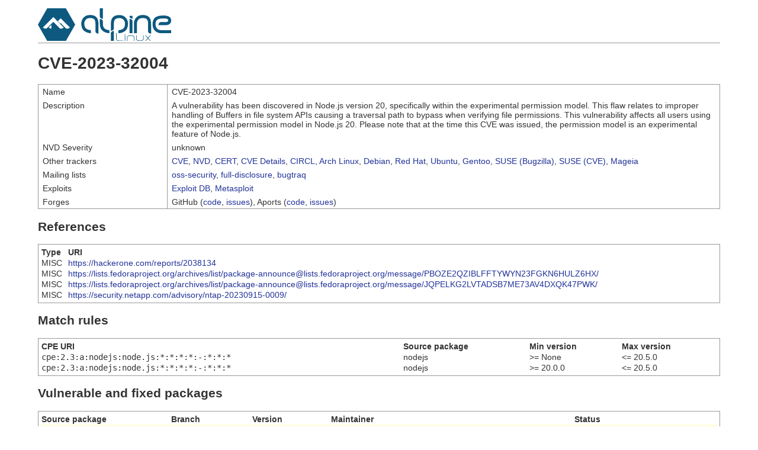

--- FILE ---
content_type: text/html; charset=utf-8
request_url: https://security.alpinelinux.org/vuln/CVE-2023-32004
body_size: 45371
content:
<!DOCTYPE html>
<html>
  <head>
    <title>CVE-2023-32004 &mdash; Alpine Security Tracker</title>
    <link rel="stylesheet" href="/static/style.css">
  </head>

  <body>
    <header>
      <a href="/"><img id="logo" src="/static/alpinelinux-logo.svg" alt="Alpine Linux"></a>
    </header>

    

<h1>CVE-2023-32004</h1>

<div class="flex-table">
  <div class="flex-row">
    <div class="flex-term">Name</div>
    <div class="flex-definition">CVE-2023-32004</div>
  </div>

  <div class="flex-row">
    <div class="flex-term">Description</div>
    <div class="flex-definition">A vulnerability has been discovered in Node.js version 20, specifically within the experimental permission model. This flaw relates to improper handling of Buffers in file system APIs causing a traversal path to bypass when verifying file permissions.

This vulnerability affects all users using the experimental permission model in Node.js 20.

Please note that at the time this CVE was issued, the permission model is an experimental feature of Node.js.</div>
  </div>

  <div class="flex-row">
    <div class="flex-term">NVD Severity</div>
    <div class="flex-definition">unknown</div>
  </div>

  <div class="flex-row">
    <div class="flex-term">Other trackers</div>
    <div class="flex-definition">
      <a href="https://cve.mitre.org/cve/cvename.cgi?name=CVE-2023-32004">CVE</a>,
      <a href="https://nvd.nist.gov/vuln/detail/CVE-2023-32004">NVD</a>,
      <a href="https://www.kb.cert.org/vuls/byid?searchview=&query=CVE-2023-32004">CERT</a>,
      <a href="https://www.cvedetails.com/cve-details.php?cve_id=CVE-2023-32004">CVE Details</a>,
      <a href="https://cve.circl.lu/cve/CVE-2023-32004">CIRCL</a>,
      <a href="https://security.archlinux.org/CVE-2023-32004">Arch Linux</a>,
      <a href="https://security-tracker.debian.org/tracker/CVE-2023-32004">Debian</a>,
      <a href="https://bugzilla.redhat.com/show_bug.cgi?id=CVE-2023-32004">Red Hat</a>,
      <a href="https://people.canonical.com/~ubuntu-security/cve/CVE-2023-32004">Ubuntu</a>,
      <a href="https://bugs.gentoo.org/show_bug.cgi?id=CVE-2023-32004">Gentoo</a>,
      <a href="https://bugzilla.suse.com/show_bug.cgi?id=CVE-2023-32004">SUSE (Bugzilla)</a>,
      <a href="https://www.suse.com/security/cve/CVE-2023-32004/">SUSE (CVE)</a>,
      <a href="https://advisories.mageia.org/CVE-2023-32004.html">Mageia</a>
    </div>
  </div>

  <div class="flex-row">
    <div class="flex-term">Mailing lists</div>
    <div class="flex-definition">
      <a href="https://marc.info/?l=oss-security&s=CVE-2023-32004">oss-security</a>,
      <a href="https://marc.info/?l=full-disclosure&s=CVE-2023-32004">full-disclosure</a>,
      <a href="https://marc.info/?l=bugtraq&s=CVE-2023-32004">bugtraq</a>
    </div>
  </div>

  <div class="flex-row">
    <div class="flex-term">Exploits</div>
    <div class="flex-definition">
      <a href="https://www.exploit-db.com/search/?action=search&cve=CVE-2023-32004">Exploit DB</a>,
      <a href="https://www.rapid7.com/db/search?q=CVE-2023-32004">Metasploit</a>
    </div>
  </div>

  <div class="flex-row">
    <div class="flex-term">Forges</div>
    <div class="flex-definition">
      GitHub (<a href='https://github.com/search?type=Code&q="CVE-2023-32004"'>code</a>,
      <a href='https://github.com/search?type=Issues&q="CVE-2023-32004"'>issues</a>),
      Aports (<a href='https://gitlab.alpinelinux.org/search?group_id=2&project_id=1&scope=blobs&search=CVE-2023-32004'>code</a>,
      <a href='https://gitlab.alpinelinux.org/alpine/aports/-/issues?state=all&search=CVE-2023-32004'>issues</a>)
    </div>
  </div>
</div>

<h2>References</h2>

<table>
  <thead>
    <tr>
      <th>Type</th>
      <th>URI</th>
    </tr>
  </thead>
  <tbody>

    <tr>
      <td>MISC</td>
      <td><a href="https://hackerone.com/reports/2038134" target="_blank">https://hackerone.com/reports/2038134</a></td>
    </tr>

    <tr>
      <td>MISC</td>
      <td><a href="https://lists.fedoraproject.org/archives/list/package-announce@lists.fedoraproject.org/message/PBOZE2QZIBLFFTYWYN23FGKN6HULZ6HX/" target="_blank">https://lists.fedoraproject.org/archives/list/package-announce@lists.fedoraproject.org/message/PBOZE2QZIBLFFTYWYN23FGKN6HULZ6HX/</a></td>
    </tr>

    <tr>
      <td>MISC</td>
      <td><a href="https://lists.fedoraproject.org/archives/list/package-announce@lists.fedoraproject.org/message/JQPELKG2LVTADSB7ME73AV4DXQK47PWK/" target="_blank">https://lists.fedoraproject.org/archives/list/package-announce@lists.fedoraproject.org/message/JQPELKG2LVTADSB7ME73AV4DXQK47PWK/</a></td>
    </tr>

    <tr>
      <td>MISC</td>
      <td><a href="https://security.netapp.com/advisory/ntap-20230915-0009/" target="_blank">https://security.netapp.com/advisory/ntap-20230915-0009/</a></td>
    </tr>

  </tbody>
</table>

<h2>Match rules</h2>

<table>
  <thead>
    <tr>
      <th>CPE URI</th>
      <th>Source package</th>
      <th>Min version</th>
      <th>Max version</th>
    </tr>
  </thead>
  <tbody>

    <tr>
      <td><code>cpe:2.3:a:nodejs:node.js:*:*:*:*:-:*:*:*</code></td>
      <td>nodejs</td>
      <td>&gt;= None</td>
      <td>&lt;= 20.5.0</td>
    </tr>

    <tr>
      <td><code>cpe:2.3:a:nodejs:node.js:*:*:*:*:-:*:*:*</code></td>
      <td>nodejs</td>
      <td>&gt;= 20.0.0</td>
      <td>&lt;= 20.5.0</td>
    </tr>

  </tbody>
</table>

<h2>Vulnerable and fixed packages</h2>

<table>
  <thead>
    <tr>
      <th>Source package</th>
      <th>Branch</th>
      <th>Version</th>
      <th>Maintainer</th>
      <th>Status</th>
    </tr>
  </thead>
  <tbody>
    
    <tr class="state-succeeded">
      <td><a href="/srcpkg/nodejs">nodejs</a></td>
      <td><a href="/branch/edge-main">edge-main</a></td>
      <td>18.18.2-r1</td>
      <td>Jakub Jirutka &lt;jakub@jirutka.cz&gt;</td>
      <td>possibly vulnerable</td>
    </tr>
    
    <tr class="state-succeeded">
      <td><a href="/srcpkg/nodejs">nodejs</a></td>
      <td><a href="/branch/edge-main">edge-main</a></td>
      <td>18.18.2-r0</td>
      <td>Jakub Jirutka &lt;jakub@jirutka.cz&gt;</td>
      <td>possibly vulnerable</td>
    </tr>
    
    <tr class="state-succeeded">
      <td><a href="/srcpkg/nodejs">nodejs</a></td>
      <td><a href="/branch/edge-main">edge-main</a></td>
      <td>18.18.1-r0</td>
      <td>Jakub Jirutka &lt;jakub@jirutka.cz&gt;</td>
      <td>possibly vulnerable</td>
    </tr>
    
    <tr class="state-succeeded">
      <td><a href="/srcpkg/nodejs">nodejs</a></td>
      <td><a href="/branch/edge-main">edge-main</a></td>
      <td>18.18.0-r0</td>
      <td>Jakub Jirutka &lt;jakub@jirutka.cz&gt;</td>
      <td>possibly vulnerable</td>
    </tr>
    
    <tr class="state-succeeded">
      <td><a href="/srcpkg/nodejs">nodejs</a></td>
      <td><a href="/branch/edge-main">edge-main</a></td>
      <td>18.17.1-r0</td>
      <td>Jakub Jirutka &lt;jakub@jirutka.cz&gt;</td>
      <td>possibly vulnerable</td>
    </tr>
    
    <tr class="state-succeeded">
      <td><a href="/srcpkg/nodejs">nodejs</a></td>
      <td><a href="/branch/edge-main">edge-main</a></td>
      <td>18.17.0-r0</td>
      <td>Jakub Jirutka &lt;jakub@jirutka.cz&gt;</td>
      <td>possibly vulnerable</td>
    </tr>
    
    <tr class="state-succeeded">
      <td><a href="/srcpkg/nodejs">nodejs</a></td>
      <td><a href="/branch/edge-main">edge-main</a></td>
      <td>18.16.1-r0</td>
      <td>Jakub Jirutka &lt;jakub@jirutka.cz&gt;</td>
      <td>possibly vulnerable</td>
    </tr>
    
    <tr class="state-succeeded">
      <td><a href="/srcpkg/nodejs">nodejs</a></td>
      <td><a href="/branch/edge-main">edge-main</a></td>
      <td>18.16.0-r1</td>
      <td>Jakub Jirutka &lt;jakub@jirutka.cz&gt;</td>
      <td>possibly vulnerable</td>
    </tr>
    
    <tr class="state-succeeded">
      <td><a href="/srcpkg/nodejs">nodejs</a></td>
      <td><a href="/branch/edge-main">edge-main</a></td>
      <td>18.16.0-r0</td>
      <td>Jakub Jirutka &lt;jakub@jirutka.cz&gt;</td>
      <td>possibly vulnerable</td>
    </tr>
    
    <tr class="state-succeeded">
      <td><a href="/srcpkg/nodejs">nodejs</a></td>
      <td><a href="/branch/edge-main">edge-main</a></td>
      <td>18.15.0-r1</td>
      <td>Jakub Jirutka &lt;jakub@jirutka.cz&gt;</td>
      <td>possibly vulnerable</td>
    </tr>
    
    <tr class="state-succeeded">
      <td><a href="/srcpkg/nodejs">nodejs</a></td>
      <td><a href="/branch/edge-main">edge-main</a></td>
      <td>18.15.0-r0</td>
      <td>Jakub Jirutka &lt;jakub@jirutka.cz&gt;</td>
      <td>possibly vulnerable</td>
    </tr>
    
    <tr class="state-succeeded">
      <td><a href="/srcpkg/nodejs">nodejs</a></td>
      <td><a href="/branch/edge-main">edge-main</a></td>
      <td>18.14.2-r0</td>
      <td>Jakub Jirutka &lt;jakub@jirutka.cz&gt;</td>
      <td>possibly vulnerable</td>
    </tr>
    
    <tr class="state-succeeded">
      <td><a href="/srcpkg/nodejs">nodejs</a></td>
      <td><a href="/branch/edge-main">edge-main</a></td>
      <td>18.14.1-r0</td>
      <td>Jakub Jirutka &lt;jakub@jirutka.cz&gt;</td>
      <td>possibly vulnerable</td>
    </tr>
    
    <tr class="state-succeeded">
      <td><a href="/srcpkg/nodejs">nodejs</a></td>
      <td><a href="/branch/edge-main">edge-main</a></td>
      <td>18.14.0-r0</td>
      <td>Jakub Jirutka &lt;jakub@jirutka.cz&gt;</td>
      <td>possibly vulnerable</td>
    </tr>
    
    <tr class="state-succeeded">
      <td><a href="/srcpkg/nodejs">nodejs</a></td>
      <td><a href="/branch/edge-main">edge-main</a></td>
      <td>18.13.0-r0</td>
      <td>Jakub Jirutka &lt;jakub@jirutka.cz&gt;</td>
      <td>possibly vulnerable</td>
    </tr>
    
    <tr class="state-succeeded">
      <td><a href="/srcpkg/nodejs">nodejs</a></td>
      <td><a href="/branch/edge-main">edge-main</a></td>
      <td>18.12.1-r0</td>
      <td>Jakub Jirutka &lt;jakub@jirutka.cz&gt;</td>
      <td>possibly vulnerable</td>
    </tr>
    
    <tr class="state-succeeded">
      <td><a href="/srcpkg/nodejs">nodejs</a></td>
      <td><a href="/branch/edge-main">edge-main</a></td>
      <td>16.18.0-r1</td>
      <td>Jakub Jirutka &lt;jakub@jirutka.cz&gt;</td>
      <td>possibly vulnerable</td>
    </tr>
    
    <tr class="state-succeeded">
      <td><a href="/srcpkg/nodejs">nodejs</a></td>
      <td><a href="/branch/edge-main">edge-main</a></td>
      <td>16.18.0-r0</td>
      <td>Jakub Jirutka &lt;jakub@jirutka.cz&gt;</td>
      <td>possibly vulnerable</td>
    </tr>
    
    <tr class="state-succeeded">
      <td><a href="/srcpkg/nodejs">nodejs</a></td>
      <td><a href="/branch/edge-main">edge-main</a></td>
      <td>16.17.1-r0</td>
      <td>Jakub Jirutka &lt;jakub@jirutka.cz&gt;</td>
      <td>possibly vulnerable</td>
    </tr>
    
    <tr class="state-succeeded">
      <td><a href="/srcpkg/nodejs">nodejs</a></td>
      <td><a href="/branch/edge-main">edge-main</a></td>
      <td>16.17.0-r0</td>
      <td>Jakub Jirutka &lt;jakub@jirutka.cz&gt;</td>
      <td>possibly vulnerable</td>
    </tr>
    
    <tr class="state-succeeded">
      <td><a href="/srcpkg/nodejs">nodejs</a></td>
      <td><a href="/branch/edge-main">edge-main</a></td>
      <td>16.16.0-r1</td>
      <td>Jakub Jirutka &lt;jakub@jirutka.cz&gt;</td>
      <td>possibly vulnerable</td>
    </tr>
    
    <tr class="state-succeeded">
      <td><a href="/srcpkg/nodejs">nodejs</a></td>
      <td><a href="/branch/edge-main">edge-main</a></td>
      <td>16.16.0-r0</td>
      <td>Jakub Jirutka &lt;jakub@jirutka.cz&gt;</td>
      <td>possibly vulnerable</td>
    </tr>
    
    <tr class="state-succeeded">
      <td><a href="/srcpkg/nodejs">nodejs</a></td>
      <td><a href="/branch/edge-main">edge-main</a></td>
      <td>16.13.2-r0</td>
      <td>Jakub Jirutka &lt;jakub@jirutka.cz&gt;</td>
      <td>possibly vulnerable</td>
    </tr>
    
    <tr class="state-succeeded">
      <td><a href="/srcpkg/nodejs">nodejs</a></td>
      <td><a href="/branch/edge-main">edge-main</a></td>
      <td>14.18.1-r0</td>
      <td>Jakub Jirutka &lt;jakub@jirutka.cz&gt;</td>
      <td>possibly vulnerable</td>
    </tr>
    
    <tr class="state-succeeded">
      <td><a href="/srcpkg/nodejs">nodejs</a></td>
      <td><a href="/branch/edge-main">edge-main</a></td>
      <td>14.17.6-r0</td>
      <td>Jakub Jirutka &lt;jakub@jirutka.cz&gt;</td>
      <td>possibly vulnerable</td>
    </tr>
    
    <tr class="state-succeeded">
      <td><a href="/srcpkg/nodejs">nodejs</a></td>
      <td><a href="/branch/edge-main">edge-main</a></td>
      <td>14.17.5-r0</td>
      <td>Jakub Jirutka &lt;jakub@jirutka.cz&gt;</td>
      <td>possibly vulnerable</td>
    </tr>
    
    <tr class="state-succeeded">
      <td><a href="/srcpkg/nodejs">nodejs</a></td>
      <td><a href="/branch/edge-main">edge-main</a></td>
      <td>14.17.4-r0</td>
      <td>Jakub Jirutka &lt;jakub@jirutka.cz&gt;</td>
      <td>possibly vulnerable</td>
    </tr>
    
    <tr class="state-succeeded">
      <td><a href="/srcpkg/nodejs">nodejs</a></td>
      <td><a href="/branch/edge-main">edge-main</a></td>
      <td>14.16.1-r0</td>
      <td>None</td>
      <td>possibly vulnerable</td>
    </tr>
    
    <tr class="state-succeeded">
      <td><a href="/srcpkg/nodejs">nodejs</a></td>
      <td><a href="/branch/edge-main">edge-main</a></td>
      <td>14.16.0-r0</td>
      <td>None</td>
      <td>possibly vulnerable</td>
    </tr>
    
    <tr class="state-succeeded">
      <td><a href="/srcpkg/nodejs">nodejs</a></td>
      <td><a href="/branch/edge-main">edge-main</a></td>
      <td>14.15.5-r0</td>
      <td>None</td>
      <td>possibly vulnerable</td>
    </tr>
    
    <tr class="state-succeeded">
      <td><a href="/srcpkg/nodejs">nodejs</a></td>
      <td><a href="/branch/edge-main">edge-main</a></td>
      <td>14.15.4-r0</td>
      <td>None</td>
      <td>possibly vulnerable</td>
    </tr>
    
    <tr class="state-succeeded">
      <td><a href="/srcpkg/nodejs">nodejs</a></td>
      <td><a href="/branch/edge-main">edge-main</a></td>
      <td>14.15.1-r0</td>
      <td>None</td>
      <td>possibly vulnerable</td>
    </tr>
    
    <tr class="state-succeeded">
      <td><a href="/srcpkg/nodejs">nodejs</a></td>
      <td><a href="/branch/edge-main">edge-main</a></td>
      <td>12.18.4-r0</td>
      <td>None</td>
      <td>possibly vulnerable</td>
    </tr>
    
    <tr class="state-succeeded">
      <td><a href="/srcpkg/nodejs">nodejs</a></td>
      <td><a href="/branch/edge-main">edge-main</a></td>
      <td>12.18.0-r0</td>
      <td>None</td>
      <td>possibly vulnerable</td>
    </tr>
    
    <tr class="state-succeeded">
      <td><a href="/srcpkg/nodejs">nodejs</a></td>
      <td><a href="/branch/edge-main">edge-main</a></td>
      <td>12.15.0-r0</td>
      <td>None</td>
      <td>possibly vulnerable</td>
    </tr>
    
    <tr class="state-succeeded">
      <td><a href="/srcpkg/nodejs">nodejs</a></td>
      <td><a href="/branch/edge-main">edge-main</a></td>
      <td>10.16.3-r0</td>
      <td>None</td>
      <td>possibly vulnerable</td>
    </tr>
    
    <tr class="state-succeeded">
      <td><a href="/srcpkg/nodejs">nodejs</a></td>
      <td><a href="/branch/edge-main">edge-main</a></td>
      <td>10.15.3-r0</td>
      <td>None</td>
      <td>possibly vulnerable</td>
    </tr>
    
    <tr class="state-succeeded">
      <td><a href="/srcpkg/nodejs">nodejs</a></td>
      <td><a href="/branch/edge-main">edge-main</a></td>
      <td>10.14.0-r0</td>
      <td>None</td>
      <td>possibly vulnerable</td>
    </tr>
    
    <tr class="state-succeeded">
      <td><a href="/srcpkg/nodejs">nodejs</a></td>
      <td><a href="/branch/edge-main">edge-main</a></td>
      <td>8.11.4-r0</td>
      <td>None</td>
      <td>possibly vulnerable</td>
    </tr>
    
    <tr class="state-succeeded">
      <td><a href="/srcpkg/nodejs">nodejs</a></td>
      <td><a href="/branch/edge-main">edge-main</a></td>
      <td>8.11.3-r0</td>
      <td>None</td>
      <td>possibly vulnerable</td>
    </tr>
    
    <tr class="state-succeeded">
      <td><a href="/srcpkg/nodejs">nodejs</a></td>
      <td><a href="/branch/edge-main">edge-main</a></td>
      <td>8.11.0-r0</td>
      <td>None</td>
      <td>possibly vulnerable</td>
    </tr>
    
    <tr class="state-succeeded">
      <td><a href="/srcpkg/nodejs">nodejs</a></td>
      <td><a href="/branch/edge-main">edge-main</a></td>
      <td>8.9.3-r0</td>
      <td>None</td>
      <td>possibly vulnerable</td>
    </tr>
    
    <tr class="state-succeeded">
      <td><a href="/srcpkg/nodejs">nodejs</a></td>
      <td><a href="/branch/edge-main">edge-main</a></td>
      <td>6.11.5-r0</td>
      <td>None</td>
      <td>possibly vulnerable</td>
    </tr>
    
    <tr class="state-succeeded">
      <td><a href="/srcpkg/nodejs">nodejs</a></td>
      <td><a href="/branch/edge-main">edge-main</a></td>
      <td>6.11.1-r0</td>
      <td>None</td>
      <td>possibly vulnerable</td>
    </tr>
    
    <tr class="state-succeeded">
      <td><a href="/srcpkg/nodejs">nodejs</a></td>
      <td><a href="/branch/3.22-main">3.22-main</a></td>
      <td>18.18.2-r0</td>
      <td>None</td>
      <td>possibly vulnerable</td>
    </tr>
    
    <tr class="state-succeeded">
      <td><a href="/srcpkg/nodejs">nodejs</a></td>
      <td><a href="/branch/3.22-main">3.22-main</a></td>
      <td>18.17.1-r0</td>
      <td>None</td>
      <td>possibly vulnerable</td>
    </tr>
    
    <tr class="state-succeeded">
      <td><a href="/srcpkg/nodejs">nodejs</a></td>
      <td><a href="/branch/3.22-main">3.22-main</a></td>
      <td>18.14.1-r0</td>
      <td>None</td>
      <td>possibly vulnerable</td>
    </tr>
    
    <tr class="state-succeeded">
      <td><a href="/srcpkg/nodejs">nodejs</a></td>
      <td><a href="/branch/3.22-main">3.22-main</a></td>
      <td>18.12.1-r0</td>
      <td>None</td>
      <td>possibly vulnerable</td>
    </tr>
    
    <tr class="state-succeeded">
      <td><a href="/srcpkg/nodejs">nodejs</a></td>
      <td><a href="/branch/3.22-main">3.22-main</a></td>
      <td>16.17.1-r0</td>
      <td>None</td>
      <td>possibly vulnerable</td>
    </tr>
    
    <tr class="state-succeeded">
      <td><a href="/srcpkg/nodejs">nodejs</a></td>
      <td><a href="/branch/3.22-main">3.22-main</a></td>
      <td>16.13.2-r0</td>
      <td>None</td>
      <td>possibly vulnerable</td>
    </tr>
    
    <tr class="state-succeeded">
      <td><a href="/srcpkg/nodejs">nodejs</a></td>
      <td><a href="/branch/3.22-main">3.22-main</a></td>
      <td>14.18.1-r0</td>
      <td>None</td>
      <td>possibly vulnerable</td>
    </tr>
    
    <tr class="state-succeeded">
      <td><a href="/srcpkg/nodejs">nodejs</a></td>
      <td><a href="/branch/3.22-main">3.22-main</a></td>
      <td>14.17.6-r0</td>
      <td>None</td>
      <td>possibly vulnerable</td>
    </tr>
    
    <tr class="state-succeeded">
      <td><a href="/srcpkg/nodejs">nodejs</a></td>
      <td><a href="/branch/3.22-main">3.22-main</a></td>
      <td>14.17.5-r0</td>
      <td>None</td>
      <td>possibly vulnerable</td>
    </tr>
    
    <tr class="state-succeeded">
      <td><a href="/srcpkg/nodejs">nodejs</a></td>
      <td><a href="/branch/3.22-main">3.22-main</a></td>
      <td>14.17.4-r0</td>
      <td>None</td>
      <td>possibly vulnerable</td>
    </tr>
    
    <tr class="state-succeeded">
      <td><a href="/srcpkg/nodejs">nodejs</a></td>
      <td><a href="/branch/3.22-main">3.22-main</a></td>
      <td>14.16.1-r0</td>
      <td>None</td>
      <td>possibly vulnerable</td>
    </tr>
    
    <tr class="state-succeeded">
      <td><a href="/srcpkg/nodejs">nodejs</a></td>
      <td><a href="/branch/3.22-main">3.22-main</a></td>
      <td>14.16.0-r0</td>
      <td>None</td>
      <td>possibly vulnerable</td>
    </tr>
    
    <tr class="state-succeeded">
      <td><a href="/srcpkg/nodejs">nodejs</a></td>
      <td><a href="/branch/3.22-main">3.22-main</a></td>
      <td>14.15.5-r0</td>
      <td>None</td>
      <td>possibly vulnerable</td>
    </tr>
    
    <tr class="state-succeeded">
      <td><a href="/srcpkg/nodejs">nodejs</a></td>
      <td><a href="/branch/3.22-main">3.22-main</a></td>
      <td>14.15.4-r0</td>
      <td>None</td>
      <td>possibly vulnerable</td>
    </tr>
    
    <tr class="state-succeeded">
      <td><a href="/srcpkg/nodejs">nodejs</a></td>
      <td><a href="/branch/3.22-main">3.22-main</a></td>
      <td>14.15.1-r0</td>
      <td>None</td>
      <td>possibly vulnerable</td>
    </tr>
    
    <tr class="state-succeeded">
      <td><a href="/srcpkg/nodejs">nodejs</a></td>
      <td><a href="/branch/3.22-main">3.22-main</a></td>
      <td>12.18.4-r0</td>
      <td>None</td>
      <td>possibly vulnerable</td>
    </tr>
    
    <tr class="state-succeeded">
      <td><a href="/srcpkg/nodejs">nodejs</a></td>
      <td><a href="/branch/3.22-main">3.22-main</a></td>
      <td>12.18.0-r0</td>
      <td>None</td>
      <td>possibly vulnerable</td>
    </tr>
    
    <tr class="state-succeeded">
      <td><a href="/srcpkg/nodejs">nodejs</a></td>
      <td><a href="/branch/3.22-main">3.22-main</a></td>
      <td>12.15.0-r0</td>
      <td>None</td>
      <td>possibly vulnerable</td>
    </tr>
    
    <tr class="state-succeeded">
      <td><a href="/srcpkg/nodejs">nodejs</a></td>
      <td><a href="/branch/3.22-main">3.22-main</a></td>
      <td>10.16.3-r0</td>
      <td>None</td>
      <td>possibly vulnerable</td>
    </tr>
    
    <tr class="state-succeeded">
      <td><a href="/srcpkg/nodejs">nodejs</a></td>
      <td><a href="/branch/3.22-main">3.22-main</a></td>
      <td>10.15.3-r0</td>
      <td>None</td>
      <td>possibly vulnerable</td>
    </tr>
    
    <tr class="state-succeeded">
      <td><a href="/srcpkg/nodejs">nodejs</a></td>
      <td><a href="/branch/3.22-main">3.22-main</a></td>
      <td>10.14.0-r0</td>
      <td>None</td>
      <td>possibly vulnerable</td>
    </tr>
    
    <tr class="state-succeeded">
      <td><a href="/srcpkg/nodejs">nodejs</a></td>
      <td><a href="/branch/3.22-main">3.22-main</a></td>
      <td>8.11.4-r0</td>
      <td>None</td>
      <td>possibly vulnerable</td>
    </tr>
    
    <tr class="state-succeeded">
      <td><a href="/srcpkg/nodejs">nodejs</a></td>
      <td><a href="/branch/3.22-main">3.22-main</a></td>
      <td>8.11.3-r0</td>
      <td>None</td>
      <td>possibly vulnerable</td>
    </tr>
    
    <tr class="state-succeeded">
      <td><a href="/srcpkg/nodejs">nodejs</a></td>
      <td><a href="/branch/3.22-main">3.22-main</a></td>
      <td>8.11.0-r0</td>
      <td>None</td>
      <td>possibly vulnerable</td>
    </tr>
    
    <tr class="state-succeeded">
      <td><a href="/srcpkg/nodejs">nodejs</a></td>
      <td><a href="/branch/3.22-main">3.22-main</a></td>
      <td>8.9.3-r0</td>
      <td>None</td>
      <td>possibly vulnerable</td>
    </tr>
    
    <tr class="state-succeeded">
      <td><a href="/srcpkg/nodejs">nodejs</a></td>
      <td><a href="/branch/3.22-main">3.22-main</a></td>
      <td>6.11.5-r0</td>
      <td>None</td>
      <td>possibly vulnerable</td>
    </tr>
    
    <tr class="state-succeeded">
      <td><a href="/srcpkg/nodejs">nodejs</a></td>
      <td><a href="/branch/3.22-main">3.22-main</a></td>
      <td>6.11.1-r0</td>
      <td>None</td>
      <td>possibly vulnerable</td>
    </tr>
    
    <tr class="state-succeeded">
      <td><a href="/srcpkg/nodejs">nodejs</a></td>
      <td><a href="/branch/3.21-main">3.21-main</a></td>
      <td>18.18.2-r0</td>
      <td>None</td>
      <td>possibly vulnerable</td>
    </tr>
    
    <tr class="state-succeeded">
      <td><a href="/srcpkg/nodejs">nodejs</a></td>
      <td><a href="/branch/3.21-main">3.21-main</a></td>
      <td>18.17.1-r0</td>
      <td>None</td>
      <td>possibly vulnerable</td>
    </tr>
    
    <tr class="state-succeeded">
      <td><a href="/srcpkg/nodejs">nodejs</a></td>
      <td><a href="/branch/3.21-main">3.21-main</a></td>
      <td>18.14.1-r0</td>
      <td>None</td>
      <td>possibly vulnerable</td>
    </tr>
    
    <tr class="state-succeeded">
      <td><a href="/srcpkg/nodejs">nodejs</a></td>
      <td><a href="/branch/3.21-main">3.21-main</a></td>
      <td>18.12.1-r0</td>
      <td>None</td>
      <td>possibly vulnerable</td>
    </tr>
    
    <tr class="state-succeeded">
      <td><a href="/srcpkg/nodejs">nodejs</a></td>
      <td><a href="/branch/3.21-main">3.21-main</a></td>
      <td>16.17.1-r0</td>
      <td>None</td>
      <td>possibly vulnerable</td>
    </tr>
    
    <tr class="state-succeeded">
      <td><a href="/srcpkg/nodejs">nodejs</a></td>
      <td><a href="/branch/3.21-main">3.21-main</a></td>
      <td>16.13.2-r0</td>
      <td>None</td>
      <td>possibly vulnerable</td>
    </tr>
    
    <tr class="state-succeeded">
      <td><a href="/srcpkg/nodejs">nodejs</a></td>
      <td><a href="/branch/3.21-main">3.21-main</a></td>
      <td>14.18.1-r0</td>
      <td>None</td>
      <td>possibly vulnerable</td>
    </tr>
    
    <tr class="state-succeeded">
      <td><a href="/srcpkg/nodejs">nodejs</a></td>
      <td><a href="/branch/3.21-main">3.21-main</a></td>
      <td>14.17.6-r0</td>
      <td>None</td>
      <td>possibly vulnerable</td>
    </tr>
    
    <tr class="state-succeeded">
      <td><a href="/srcpkg/nodejs">nodejs</a></td>
      <td><a href="/branch/3.21-main">3.21-main</a></td>
      <td>14.17.5-r0</td>
      <td>None</td>
      <td>possibly vulnerable</td>
    </tr>
    
    <tr class="state-succeeded">
      <td><a href="/srcpkg/nodejs">nodejs</a></td>
      <td><a href="/branch/3.21-main">3.21-main</a></td>
      <td>14.17.4-r0</td>
      <td>None</td>
      <td>possibly vulnerable</td>
    </tr>
    
    <tr class="state-succeeded">
      <td><a href="/srcpkg/nodejs">nodejs</a></td>
      <td><a href="/branch/3.21-main">3.21-main</a></td>
      <td>14.16.1-r0</td>
      <td>None</td>
      <td>possibly vulnerable</td>
    </tr>
    
    <tr class="state-succeeded">
      <td><a href="/srcpkg/nodejs">nodejs</a></td>
      <td><a href="/branch/3.21-main">3.21-main</a></td>
      <td>14.16.0-r0</td>
      <td>None</td>
      <td>possibly vulnerable</td>
    </tr>
    
    <tr class="state-succeeded">
      <td><a href="/srcpkg/nodejs">nodejs</a></td>
      <td><a href="/branch/3.21-main">3.21-main</a></td>
      <td>14.15.5-r0</td>
      <td>None</td>
      <td>possibly vulnerable</td>
    </tr>
    
    <tr class="state-succeeded">
      <td><a href="/srcpkg/nodejs">nodejs</a></td>
      <td><a href="/branch/3.21-main">3.21-main</a></td>
      <td>14.15.4-r0</td>
      <td>None</td>
      <td>possibly vulnerable</td>
    </tr>
    
    <tr class="state-succeeded">
      <td><a href="/srcpkg/nodejs">nodejs</a></td>
      <td><a href="/branch/3.21-main">3.21-main</a></td>
      <td>14.15.1-r0</td>
      <td>None</td>
      <td>possibly vulnerable</td>
    </tr>
    
    <tr class="state-succeeded">
      <td><a href="/srcpkg/nodejs">nodejs</a></td>
      <td><a href="/branch/3.21-main">3.21-main</a></td>
      <td>12.18.4-r0</td>
      <td>None</td>
      <td>possibly vulnerable</td>
    </tr>
    
    <tr class="state-succeeded">
      <td><a href="/srcpkg/nodejs">nodejs</a></td>
      <td><a href="/branch/3.21-main">3.21-main</a></td>
      <td>12.18.0-r0</td>
      <td>None</td>
      <td>possibly vulnerable</td>
    </tr>
    
    <tr class="state-succeeded">
      <td><a href="/srcpkg/nodejs">nodejs</a></td>
      <td><a href="/branch/3.21-main">3.21-main</a></td>
      <td>12.15.0-r0</td>
      <td>None</td>
      <td>possibly vulnerable</td>
    </tr>
    
    <tr class="state-succeeded">
      <td><a href="/srcpkg/nodejs">nodejs</a></td>
      <td><a href="/branch/3.21-main">3.21-main</a></td>
      <td>10.16.3-r0</td>
      <td>None</td>
      <td>possibly vulnerable</td>
    </tr>
    
    <tr class="state-succeeded">
      <td><a href="/srcpkg/nodejs">nodejs</a></td>
      <td><a href="/branch/3.21-main">3.21-main</a></td>
      <td>10.15.3-r0</td>
      <td>None</td>
      <td>possibly vulnerable</td>
    </tr>
    
    <tr class="state-succeeded">
      <td><a href="/srcpkg/nodejs">nodejs</a></td>
      <td><a href="/branch/3.21-main">3.21-main</a></td>
      <td>10.14.0-r0</td>
      <td>None</td>
      <td>possibly vulnerable</td>
    </tr>
    
    <tr class="state-succeeded">
      <td><a href="/srcpkg/nodejs">nodejs</a></td>
      <td><a href="/branch/3.21-main">3.21-main</a></td>
      <td>8.11.4-r0</td>
      <td>None</td>
      <td>possibly vulnerable</td>
    </tr>
    
    <tr class="state-succeeded">
      <td><a href="/srcpkg/nodejs">nodejs</a></td>
      <td><a href="/branch/3.21-main">3.21-main</a></td>
      <td>8.11.3-r0</td>
      <td>None</td>
      <td>possibly vulnerable</td>
    </tr>
    
    <tr class="state-succeeded">
      <td><a href="/srcpkg/nodejs">nodejs</a></td>
      <td><a href="/branch/3.21-main">3.21-main</a></td>
      <td>8.11.0-r0</td>
      <td>None</td>
      <td>possibly vulnerable</td>
    </tr>
    
    <tr class="state-succeeded">
      <td><a href="/srcpkg/nodejs">nodejs</a></td>
      <td><a href="/branch/3.21-main">3.21-main</a></td>
      <td>8.9.3-r0</td>
      <td>None</td>
      <td>possibly vulnerable</td>
    </tr>
    
    <tr class="state-succeeded">
      <td><a href="/srcpkg/nodejs">nodejs</a></td>
      <td><a href="/branch/3.21-main">3.21-main</a></td>
      <td>6.11.5-r0</td>
      <td>None</td>
      <td>possibly vulnerable</td>
    </tr>
    
    <tr class="state-succeeded">
      <td><a href="/srcpkg/nodejs">nodejs</a></td>
      <td><a href="/branch/3.21-main">3.21-main</a></td>
      <td>6.11.1-r0</td>
      <td>None</td>
      <td>possibly vulnerable</td>
    </tr>
    
    <tr class="state-succeeded">
      <td><a href="/srcpkg/nodejs">nodejs</a></td>
      <td><a href="/branch/3.20-main">3.20-main</a></td>
      <td>18.18.2-r0</td>
      <td>None</td>
      <td>possibly vulnerable</td>
    </tr>
    
    <tr class="state-succeeded">
      <td><a href="/srcpkg/nodejs">nodejs</a></td>
      <td><a href="/branch/3.20-main">3.20-main</a></td>
      <td>18.17.1-r0</td>
      <td>None</td>
      <td>possibly vulnerable</td>
    </tr>
    
    <tr class="state-succeeded">
      <td><a href="/srcpkg/nodejs">nodejs</a></td>
      <td><a href="/branch/3.20-main">3.20-main</a></td>
      <td>18.14.1-r0</td>
      <td>None</td>
      <td>possibly vulnerable</td>
    </tr>
    
    <tr class="state-succeeded">
      <td><a href="/srcpkg/nodejs">nodejs</a></td>
      <td><a href="/branch/3.20-main">3.20-main</a></td>
      <td>18.12.1-r0</td>
      <td>None</td>
      <td>possibly vulnerable</td>
    </tr>
    
    <tr class="state-succeeded">
      <td><a href="/srcpkg/nodejs">nodejs</a></td>
      <td><a href="/branch/3.20-main">3.20-main</a></td>
      <td>16.17.1-r0</td>
      <td>None</td>
      <td>possibly vulnerable</td>
    </tr>
    
    <tr class="state-succeeded">
      <td><a href="/srcpkg/nodejs">nodejs</a></td>
      <td><a href="/branch/3.20-main">3.20-main</a></td>
      <td>16.13.2-r0</td>
      <td>None</td>
      <td>possibly vulnerable</td>
    </tr>
    
    <tr class="state-succeeded">
      <td><a href="/srcpkg/nodejs">nodejs</a></td>
      <td><a href="/branch/3.20-main">3.20-main</a></td>
      <td>14.18.1-r0</td>
      <td>None</td>
      <td>possibly vulnerable</td>
    </tr>
    
    <tr class="state-succeeded">
      <td><a href="/srcpkg/nodejs">nodejs</a></td>
      <td><a href="/branch/3.20-main">3.20-main</a></td>
      <td>14.17.6-r0</td>
      <td>None</td>
      <td>possibly vulnerable</td>
    </tr>
    
    <tr class="state-succeeded">
      <td><a href="/srcpkg/nodejs">nodejs</a></td>
      <td><a href="/branch/3.20-main">3.20-main</a></td>
      <td>14.17.5-r0</td>
      <td>None</td>
      <td>possibly vulnerable</td>
    </tr>
    
    <tr class="state-succeeded">
      <td><a href="/srcpkg/nodejs">nodejs</a></td>
      <td><a href="/branch/3.20-main">3.20-main</a></td>
      <td>14.17.4-r0</td>
      <td>None</td>
      <td>possibly vulnerable</td>
    </tr>
    
    <tr class="state-succeeded">
      <td><a href="/srcpkg/nodejs">nodejs</a></td>
      <td><a href="/branch/3.20-main">3.20-main</a></td>
      <td>14.16.1-r0</td>
      <td>None</td>
      <td>possibly vulnerable</td>
    </tr>
    
    <tr class="state-succeeded">
      <td><a href="/srcpkg/nodejs">nodejs</a></td>
      <td><a href="/branch/3.20-main">3.20-main</a></td>
      <td>14.16.0-r0</td>
      <td>None</td>
      <td>possibly vulnerable</td>
    </tr>
    
    <tr class="state-succeeded">
      <td><a href="/srcpkg/nodejs">nodejs</a></td>
      <td><a href="/branch/3.20-main">3.20-main</a></td>
      <td>14.15.5-r0</td>
      <td>None</td>
      <td>possibly vulnerable</td>
    </tr>
    
    <tr class="state-succeeded">
      <td><a href="/srcpkg/nodejs">nodejs</a></td>
      <td><a href="/branch/3.20-main">3.20-main</a></td>
      <td>14.15.4-r0</td>
      <td>None</td>
      <td>possibly vulnerable</td>
    </tr>
    
    <tr class="state-succeeded">
      <td><a href="/srcpkg/nodejs">nodejs</a></td>
      <td><a href="/branch/3.20-main">3.20-main</a></td>
      <td>14.15.1-r0</td>
      <td>None</td>
      <td>possibly vulnerable</td>
    </tr>
    
    <tr class="state-succeeded">
      <td><a href="/srcpkg/nodejs">nodejs</a></td>
      <td><a href="/branch/3.20-main">3.20-main</a></td>
      <td>12.18.4-r0</td>
      <td>None</td>
      <td>possibly vulnerable</td>
    </tr>
    
    <tr class="state-succeeded">
      <td><a href="/srcpkg/nodejs">nodejs</a></td>
      <td><a href="/branch/3.20-main">3.20-main</a></td>
      <td>12.18.0-r0</td>
      <td>None</td>
      <td>possibly vulnerable</td>
    </tr>
    
    <tr class="state-succeeded">
      <td><a href="/srcpkg/nodejs">nodejs</a></td>
      <td><a href="/branch/3.20-main">3.20-main</a></td>
      <td>12.15.0-r0</td>
      <td>None</td>
      <td>possibly vulnerable</td>
    </tr>
    
    <tr class="state-succeeded">
      <td><a href="/srcpkg/nodejs">nodejs</a></td>
      <td><a href="/branch/3.20-main">3.20-main</a></td>
      <td>10.16.3-r0</td>
      <td>None</td>
      <td>possibly vulnerable</td>
    </tr>
    
    <tr class="state-succeeded">
      <td><a href="/srcpkg/nodejs">nodejs</a></td>
      <td><a href="/branch/3.20-main">3.20-main</a></td>
      <td>10.15.3-r0</td>
      <td>None</td>
      <td>possibly vulnerable</td>
    </tr>
    
    <tr class="state-succeeded">
      <td><a href="/srcpkg/nodejs">nodejs</a></td>
      <td><a href="/branch/3.20-main">3.20-main</a></td>
      <td>10.14.0-r0</td>
      <td>None</td>
      <td>possibly vulnerable</td>
    </tr>
    
    <tr class="state-succeeded">
      <td><a href="/srcpkg/nodejs">nodejs</a></td>
      <td><a href="/branch/3.20-main">3.20-main</a></td>
      <td>8.11.4-r0</td>
      <td>None</td>
      <td>possibly vulnerable</td>
    </tr>
    
    <tr class="state-succeeded">
      <td><a href="/srcpkg/nodejs">nodejs</a></td>
      <td><a href="/branch/3.20-main">3.20-main</a></td>
      <td>8.11.3-r0</td>
      <td>None</td>
      <td>possibly vulnerable</td>
    </tr>
    
    <tr class="state-succeeded">
      <td><a href="/srcpkg/nodejs">nodejs</a></td>
      <td><a href="/branch/3.20-main">3.20-main</a></td>
      <td>8.11.0-r0</td>
      <td>None</td>
      <td>possibly vulnerable</td>
    </tr>
    
    <tr class="state-succeeded">
      <td><a href="/srcpkg/nodejs">nodejs</a></td>
      <td><a href="/branch/3.20-main">3.20-main</a></td>
      <td>8.9.3-r0</td>
      <td>None</td>
      <td>possibly vulnerable</td>
    </tr>
    
    <tr class="state-succeeded">
      <td><a href="/srcpkg/nodejs">nodejs</a></td>
      <td><a href="/branch/3.20-main">3.20-main</a></td>
      <td>6.11.5-r0</td>
      <td>None</td>
      <td>possibly vulnerable</td>
    </tr>
    
    <tr class="state-succeeded">
      <td><a href="/srcpkg/nodejs">nodejs</a></td>
      <td><a href="/branch/3.20-main">3.20-main</a></td>
      <td>6.11.1-r0</td>
      <td>None</td>
      <td>possibly vulnerable</td>
    </tr>
    
    <tr class="state-succeeded">
      <td><a href="/srcpkg/nodejs">nodejs</a></td>
      <td><a href="/branch/3.19-main">3.19-main</a></td>
      <td>18.18.2-r0</td>
      <td>None</td>
      <td>possibly vulnerable</td>
    </tr>
    
    <tr class="state-succeeded">
      <td><a href="/srcpkg/nodejs">nodejs</a></td>
      <td><a href="/branch/3.19-main">3.19-main</a></td>
      <td>18.17.1-r0</td>
      <td>None</td>
      <td>possibly vulnerable</td>
    </tr>
    
    <tr class="state-succeeded">
      <td><a href="/srcpkg/nodejs">nodejs</a></td>
      <td><a href="/branch/3.19-main">3.19-main</a></td>
      <td>18.14.1-r0</td>
      <td>None</td>
      <td>possibly vulnerable</td>
    </tr>
    
    <tr class="state-succeeded">
      <td><a href="/srcpkg/nodejs">nodejs</a></td>
      <td><a href="/branch/3.19-main">3.19-main</a></td>
      <td>18.12.1-r0</td>
      <td>None</td>
      <td>possibly vulnerable</td>
    </tr>
    
    <tr class="state-succeeded">
      <td><a href="/srcpkg/nodejs">nodejs</a></td>
      <td><a href="/branch/3.19-main">3.19-main</a></td>
      <td>16.17.1-r0</td>
      <td>None</td>
      <td>possibly vulnerable</td>
    </tr>
    
    <tr class="state-succeeded">
      <td><a href="/srcpkg/nodejs">nodejs</a></td>
      <td><a href="/branch/3.19-main">3.19-main</a></td>
      <td>16.13.2-r0</td>
      <td>None</td>
      <td>possibly vulnerable</td>
    </tr>
    
    <tr class="state-succeeded">
      <td><a href="/srcpkg/nodejs">nodejs</a></td>
      <td><a href="/branch/3.19-main">3.19-main</a></td>
      <td>14.18.1-r0</td>
      <td>None</td>
      <td>possibly vulnerable</td>
    </tr>
    
    <tr class="state-succeeded">
      <td><a href="/srcpkg/nodejs">nodejs</a></td>
      <td><a href="/branch/3.19-main">3.19-main</a></td>
      <td>14.17.6-r0</td>
      <td>None</td>
      <td>possibly vulnerable</td>
    </tr>
    
    <tr class="state-succeeded">
      <td><a href="/srcpkg/nodejs">nodejs</a></td>
      <td><a href="/branch/3.19-main">3.19-main</a></td>
      <td>14.17.5-r0</td>
      <td>None</td>
      <td>possibly vulnerable</td>
    </tr>
    
    <tr class="state-succeeded">
      <td><a href="/srcpkg/nodejs">nodejs</a></td>
      <td><a href="/branch/3.19-main">3.19-main</a></td>
      <td>14.17.4-r0</td>
      <td>None</td>
      <td>possibly vulnerable</td>
    </tr>
    
    <tr class="state-succeeded">
      <td><a href="/srcpkg/nodejs">nodejs</a></td>
      <td><a href="/branch/3.19-main">3.19-main</a></td>
      <td>14.16.1-r0</td>
      <td>None</td>
      <td>possibly vulnerable</td>
    </tr>
    
    <tr class="state-succeeded">
      <td><a href="/srcpkg/nodejs">nodejs</a></td>
      <td><a href="/branch/3.19-main">3.19-main</a></td>
      <td>14.16.0-r0</td>
      <td>None</td>
      <td>possibly vulnerable</td>
    </tr>
    
    <tr class="state-succeeded">
      <td><a href="/srcpkg/nodejs">nodejs</a></td>
      <td><a href="/branch/3.19-main">3.19-main</a></td>
      <td>14.15.5-r0</td>
      <td>None</td>
      <td>possibly vulnerable</td>
    </tr>
    
    <tr class="state-succeeded">
      <td><a href="/srcpkg/nodejs">nodejs</a></td>
      <td><a href="/branch/3.19-main">3.19-main</a></td>
      <td>14.15.4-r0</td>
      <td>None</td>
      <td>possibly vulnerable</td>
    </tr>
    
    <tr class="state-succeeded">
      <td><a href="/srcpkg/nodejs">nodejs</a></td>
      <td><a href="/branch/3.19-main">3.19-main</a></td>
      <td>14.15.1-r0</td>
      <td>None</td>
      <td>possibly vulnerable</td>
    </tr>
    
    <tr class="state-succeeded">
      <td><a href="/srcpkg/nodejs">nodejs</a></td>
      <td><a href="/branch/3.19-main">3.19-main</a></td>
      <td>12.18.4-r0</td>
      <td>None</td>
      <td>possibly vulnerable</td>
    </tr>
    
    <tr class="state-succeeded">
      <td><a href="/srcpkg/nodejs">nodejs</a></td>
      <td><a href="/branch/3.19-main">3.19-main</a></td>
      <td>12.18.0-r0</td>
      <td>None</td>
      <td>possibly vulnerable</td>
    </tr>
    
    <tr class="state-succeeded">
      <td><a href="/srcpkg/nodejs">nodejs</a></td>
      <td><a href="/branch/3.19-main">3.19-main</a></td>
      <td>12.15.0-r0</td>
      <td>None</td>
      <td>possibly vulnerable</td>
    </tr>
    
    <tr class="state-succeeded">
      <td><a href="/srcpkg/nodejs">nodejs</a></td>
      <td><a href="/branch/3.19-main">3.19-main</a></td>
      <td>10.16.3-r0</td>
      <td>None</td>
      <td>possibly vulnerable</td>
    </tr>
    
    <tr class="state-succeeded">
      <td><a href="/srcpkg/nodejs">nodejs</a></td>
      <td><a href="/branch/3.19-main">3.19-main</a></td>
      <td>10.15.3-r0</td>
      <td>None</td>
      <td>possibly vulnerable</td>
    </tr>
    
    <tr class="state-succeeded">
      <td><a href="/srcpkg/nodejs">nodejs</a></td>
      <td><a href="/branch/3.19-main">3.19-main</a></td>
      <td>10.14.0-r0</td>
      <td>None</td>
      <td>possibly vulnerable</td>
    </tr>
    
    <tr class="state-succeeded">
      <td><a href="/srcpkg/nodejs">nodejs</a></td>
      <td><a href="/branch/3.19-main">3.19-main</a></td>
      <td>8.11.4-r0</td>
      <td>None</td>
      <td>possibly vulnerable</td>
    </tr>
    
    <tr class="state-succeeded">
      <td><a href="/srcpkg/nodejs">nodejs</a></td>
      <td><a href="/branch/3.19-main">3.19-main</a></td>
      <td>8.11.3-r0</td>
      <td>None</td>
      <td>possibly vulnerable</td>
    </tr>
    
    <tr class="state-succeeded">
      <td><a href="/srcpkg/nodejs">nodejs</a></td>
      <td><a href="/branch/3.19-main">3.19-main</a></td>
      <td>8.11.0-r0</td>
      <td>None</td>
      <td>possibly vulnerable</td>
    </tr>
    
    <tr class="state-succeeded">
      <td><a href="/srcpkg/nodejs">nodejs</a></td>
      <td><a href="/branch/3.19-main">3.19-main</a></td>
      <td>8.9.3-r0</td>
      <td>None</td>
      <td>possibly vulnerable</td>
    </tr>
    
    <tr class="state-succeeded">
      <td><a href="/srcpkg/nodejs">nodejs</a></td>
      <td><a href="/branch/3.19-main">3.19-main</a></td>
      <td>6.11.5-r0</td>
      <td>None</td>
      <td>possibly vulnerable</td>
    </tr>
    
    <tr class="state-succeeded">
      <td><a href="/srcpkg/nodejs">nodejs</a></td>
      <td><a href="/branch/3.19-main">3.19-main</a></td>
      <td>6.11.1-r0</td>
      <td>None</td>
      <td>possibly vulnerable</td>
    </tr>
    
    <tr class="state-unfixed">
      <td><a href="/srcpkg/nodejs">nodejs</a></td>
      <td><a href="/branch/3.18-main">3.18-main</a></td>
      <td>18.20.1-r0</td>
      <td>Jakub Jirutka &lt;jakub@jirutka.cz&gt;</td>
      <td>possibly vulnerable</td>
    </tr>
    
    <tr class="state-unfixed">
      <td><a href="/srcpkg/nodejs">nodejs</a></td>
      <td><a href="/branch/3.18-main">3.18-main</a></td>
      <td>18.19.1-r0</td>
      <td>Jakub Jirutka &lt;jakub@jirutka.cz&gt;</td>
      <td>possibly vulnerable</td>
    </tr>
    
    <tr class="state-unfixed">
      <td><a href="/srcpkg/nodejs">nodejs</a></td>
      <td><a href="/branch/3.18-main">3.18-main</a></td>
      <td>18.18.2-r0</td>
      <td>Jakub Jirutka &lt;jakub@jirutka.cz&gt;</td>
      <td>possibly vulnerable</td>
    </tr>
    
    <tr class="state-unfixed">
      <td><a href="/srcpkg/nodejs">nodejs</a></td>
      <td><a href="/branch/3.18-main">3.18-main</a></td>
      <td>18.17.1-r0</td>
      <td>Jakub Jirutka &lt;jakub@jirutka.cz&gt;</td>
      <td>possibly vulnerable</td>
    </tr>
    
    <tr class="state-unfixed">
      <td><a href="/srcpkg/nodejs">nodejs</a></td>
      <td><a href="/branch/3.18-main">3.18-main</a></td>
      <td>18.17.0-r0</td>
      <td>Jakub Jirutka &lt;jakub@jirutka.cz&gt;</td>
      <td>possibly vulnerable</td>
    </tr>
    
    <tr class="state-unfixed">
      <td><a href="/srcpkg/nodejs">nodejs</a></td>
      <td><a href="/branch/3.17-main">3.17-main</a></td>
      <td>18.20.1-r0</td>
      <td>Jakub Jirutka &lt;jakub@jirutka.cz&gt;</td>
      <td>possibly vulnerable</td>
    </tr>
    
    <tr class="state-unfixed">
      <td><a href="/srcpkg/nodejs">nodejs</a></td>
      <td><a href="/branch/3.17-main">3.17-main</a></td>
      <td>18.19.1-r0</td>
      <td>Jakub Jirutka &lt;jakub@jirutka.cz&gt;</td>
      <td>possibly vulnerable</td>
    </tr>
    
    <tr class="state-unfixed">
      <td><a href="/srcpkg/nodejs">nodejs</a></td>
      <td><a href="/branch/3.17-main">3.17-main</a></td>
      <td>18.18.2-r0</td>
      <td>Jakub Jirutka &lt;jakub@jirutka.cz&gt;</td>
      <td>possibly vulnerable</td>
    </tr>
    
    <tr class="state-unfixed">
      <td><a href="/srcpkg/nodejs">nodejs</a></td>
      <td><a href="/branch/3.17-main">3.17-main</a></td>
      <td>18.17.1-r0</td>
      <td>Jakub Jirutka &lt;jakub@jirutka.cz&gt;</td>
      <td>possibly vulnerable</td>
    </tr>
    
    <tr class="state-unfixed">
      <td><a href="/srcpkg/nodejs">nodejs</a></td>
      <td><a href="/branch/3.17-main">3.17-main</a></td>
      <td>18.17.0-r0</td>
      <td>Jakub Jirutka &lt;jakub@jirutka.cz&gt;</td>
      <td>possibly vulnerable</td>
    </tr>
    
  </tbody>
</table>



    <footer>
      secfixes-tracker 0.9.1 &mdash;
      <a href="https://gitlab.alpinelinux.org/alpine/security/secfixes-tracker" target="_blank">Source code</a>
    </footer>
  </body>
</html>

--- FILE ---
content_type: text/css; charset=utf-8
request_url: https://security.alpinelinux.org/static/style.css
body_size: 869
content:
body {
  width: 90%;
  max-width: 1200px;
  margin: 1em auto;
  font-family: sans-serif;
  font-size: 14px;
  color: #333;
}

a {
  color: #239;
  text-decoration: none;
}

a:hover {
  text-decoration: underline;
}

#logo {
  width: 225px;
}

header {
  border-bottom: 1px #999 solid;
}

.flex-table {
  display: flex;
  flex-direction: column;
  border: 1px #999 solid;
}

.flex-row {
  display: flex;
  flex-direction: row;
}

.flex-term {
  flex: 1;
  max-width: 15em;
  padding-left: 0.5em;
  padding-top: 0.25em;
  padding-bottom: 0.25em;
}

.flex-definition {
  flex: 2;
  border-left: 1px #999 solid;
  padding-top: 0.25em;
  padding-bottom: 0.25em;
  padding-left: 0.5em;
}

table {
  width: 100%;
  border: 1px #999 solid;
  border-spacing: 0;
  padding: 4px;
}

table th {
  text-align: left;
}

footer {
  margin-top: 1em;
  padding-top: 0.5em;
  border-top: 1px #999 solid;
  text-align: center;
}

.state-fixed {
  background: #cec;
  color: #161;
}

.state-unfixed {
  background: #ecc;
  color: #611;
}

.state-succeeded {
  background: #fffddd;
}
